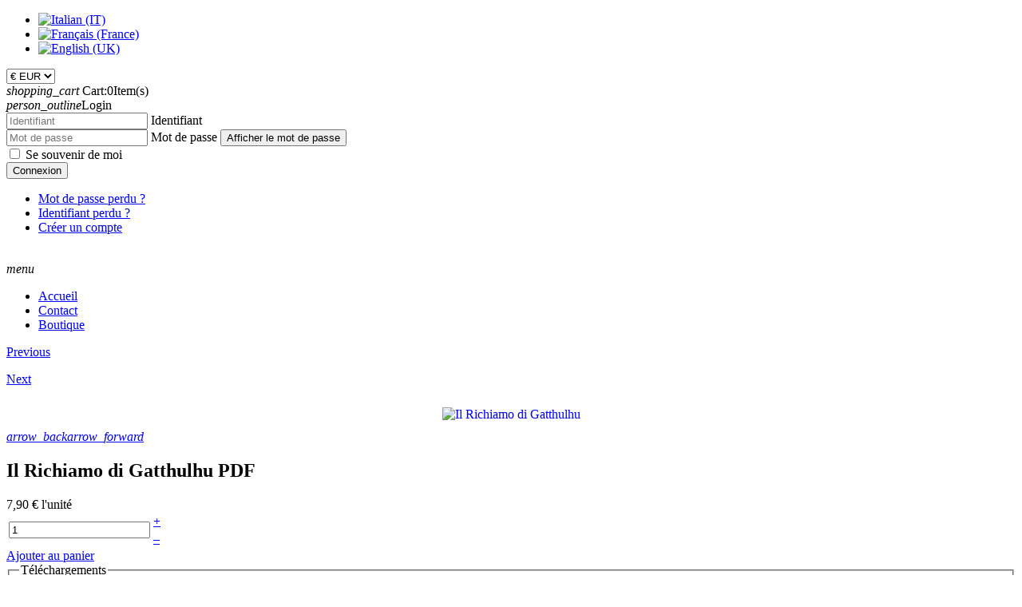

--- FILE ---
content_type: text/html; charset=utf-8
request_url: http://www.rpgmeeting.org/fr/hikashop-menu-for-brands-listing/prodotto/il-richiamo-di-gatthulhu-pdf
body_size: 11932
content:
<!DOCTYPE html>
<html lang="fr-FR" dir="ltr">
<head>
<meta name="viewport" content="width=device-width, initial-scale=1.0">
<meta http-equiv="X-UA-Compatible" content="IE=edge" />
<link rel="icon" type="image/x-icon" href="/images/LOGO-04.png" />
<meta charset="utf-8">
<meta name="description" content="RPG Meeting, your virtual gaming venue">
<meta name="generator" content="Joomla! - Open Source Content Management">
<title>Il Richiamo di Gatthulhu PDF - RPG Meeting</title>
<link href="http://www.rpgmeeting.org//fr/hikashop-menu-for-brands-listing/prodotto/il-richiamo-di-gatthulhu-pdf" rel="canonical">
<link href="http://www.rpgmeeting.org/it/hikashop-menu-for-brands-listing/prodotto/il-richiamo-di-gatthulhu-pdf" rel="alternate" hreflang="it">
<link href="http://www.rpgmeeting.org/fr/hikashop-menu-for-brands-listing/prodotto/il-richiamo-di-gatthulhu-pdf" rel="alternate" hreflang="fr">
<link href="http://www.rpgmeeting.org/en/hikashop-menu-for-brands-listing/prodotto/il-richiamo-di-gatthulhu-pdf" rel="alternate" hreflang="en">
<link href="/favicon.ico" rel="icon" type="image/vnd.microsoft.icon">
<link rel="stylesheet" href="/media/com_jchoptimize/cache/css/d6294cdbb68078b836b8b7c9cc9ca31e9b9fc877d8feeb0cdd2ed798986bdf5f.css">
<link href="/media/com_hikashop/css/hikashop.css?v=511" rel="stylesheet">
<link href="/media/com_hikashop/css/jquery-ui.min.css" rel="stylesheet">
<link href="/media/com_hikashop/css/tooltip.css" rel="stylesheet">
<link href="/media/com_hikashop/css/notify-metro.css?v=511" rel="stylesheet">
<link href="/media/mod_falang/css/template.css?262c208de3e63d3f42e3abb73e215fb4" rel="stylesheet">
<link href="/media/gantry5/engines/nucleus/css-compiled/nucleus.css" rel="stylesheet">
<link rel="stylesheet" href="/media/com_jchoptimize/cache/css/d6294cdbb68078b836b8b7c9cc9ca31eefb1cb328508fb447ba0e1e123541066.css">
<link href="/media/gantry5/engines/nucleus/css-compiled/bootstrap5.css" rel="stylesheet">
<link rel="stylesheet" href="/media/com_jchoptimize/cache/css/d6294cdbb68078b836b8b7c9cc9ca31e5622117ed2a24c67266b0962d26e8e82.css">
<link href="/media/gantry5/assets/css/font-awesome5-all.min.css" rel="stylesheet">
<link rel="stylesheet" href="/media/com_jchoptimize/cache/css/d6294cdbb68078b836b8b7c9cc9ca31e056a04bddc000c42dc7bf2e421e11d12.css">
<style>#hikashop_category_information_module_109 div.hikashop_subcontainer,#hikashop_category_information_module_109 .hikashop_rtop *,#hikashop_category_information_module_109 .hikashop_rbottom *{background:#fff}#hikashop_category_information_module_109 div.hikashop_subcontainer,#hikashop_category_information_module_109 div.hikashop_subcontainer span,#hikashop_category_information_module_109 div.hikashop_container{text-align:center}#hikashop_category_information_module_109 div.hikashop_container{margin:10px 10px}#hikashop_category_information_module_109 .hikashop_subcontainer{-moz-border-radius:5px;-webkit-border-radius:5px;-khtml-border-radius:5px;border-radius:5px}</style>
<style>#hikashop_category_information_module_109 .hikashop_product_image{height:150px}#hikashop_category_information_module_109 .hikashop_product_image_subdiv{width:108px}</style>
<style>#hikashop_category_information_module_280 div.hikashop_subcontainer,#hikashop_category_information_module_280 .hikashop_rtop *,#hikashop_category_information_module_280 .hikashop_rbottom *{background:#fff}#hikashop_category_information_module_280 div.hikashop_subcontainer,#hikashop_category_information_module_280 div.hikashop_subcontainer span,#hikashop_category_information_module_280 div.hikashop_container{text-align:center}#hikashop_category_information_module_280 div.hikashop_container{margin:10px 10px}#hikashop_category_information_module_280 .hikashop_subcontainer{-moz-border-radius:5px;-webkit-border-radius:5px;-khtml-border-radius:5px;border-radius:5px}</style>
<style>#dm_tabs_1 ul.dm_menu_1{width:auto;margin:0;padding:0;list-style:none}#dm_tabs_1 ul.dm_menu_1 li.dm_menu_item_1{display:inline;margin:0 0 0 0;padding:0;float:left;border:0px solid #0080c6;border-bottom:none;border-radius:5px;background-color:#fff;background-image:none}#dm_tabs_1 ul.dm_menu_1 li.dm_menu_item_1 a{font:bold 13px Arial;float:left;border-radius:5px;color:#0080c6;padding:6px 11px 5px 11px;text-decoration:none;outline:none}#dm_tabs_1 ul.dm_menu_1 li.dm_menu_item_1 a.dm_selected{position:relative;top:0px;background-color:#0080c6;color:#fff}#dm_tabs_1 ul.dm_menu_1 li.dm_menu_item_1 a:hover{background-color:#6fbced;color:#fff}#dm_container_1{border:0px solid #0080c6;border-radius:0px;width:auto;height:100%;background-color:#FFF;padding:5px;overflow:hidden}#dm_container_1 .dm_tabcontent{display:none}@media print{#dm_container_1 .dm_tabcontent{display:block !important}}</style>
<style>#hikashop_category_information_module_249 div.hikashop_subcontainer,#hikashop_category_information_module_249 .hikashop_rtop *,#hikashop_category_information_module_249 .hikashop_rbottom *{background:#fff}#hikashop_category_information_module_249 div.hikashop_subcontainer,#hikashop_category_information_module_249 div.hikashop_subcontainer span,#hikashop_category_information_module_249 div.hikashop_container{text-align:center}#hikashop_category_information_module_249 div.hikashop_container{margin:10px 10px}#hikashop_category_information_module_249 .hikashop_subcontainer{-moz-border-radius:5px;-webkit-border-radius:5px;-khtml-border-radius:5px;border-radius:5px}</style>
<style>#hikashop_category_information_module_247 div.hikashop_subcontainer,#hikashop_category_information_module_247 .hikashop_rtop *,#hikashop_category_information_module_247 .hikashop_rbottom *{background:#fff}#hikashop_category_information_module_247 div.hikashop_subcontainer,#hikashop_category_information_module_247 div.hikashop_subcontainer span,#hikashop_category_information_module_247 div.hikashop_container{text-align:center}#hikashop_category_information_module_247 div.hikashop_container{margin:10px 10px}#hikashop_category_information_module_247 .hikashop_subcontainer{-moz-border-radius:5px;-webkit-border-radius:5px;-khtml-border-radius:5px;border-radius:5px}</style>
<style>#hikashop_category_information_module_248 div.hikashop_subcontainer,#hikashop_category_information_module_248 .hikashop_rtop *,#hikashop_category_information_module_248 .hikashop_rbottom *{background:#fff}#hikashop_category_information_module_248 div.hikashop_subcontainer,#hikashop_category_information_module_248 div.hikashop_subcontainer span,#hikashop_category_information_module_248 div.hikashop_container{text-align:center}#hikashop_category_information_module_248 div.hikashop_container{margin:10px 10px}#hikashop_category_information_module_248 .hikashop_subcontainer{-moz-border-radius:5px;-webkit-border-radius:5px;-khtml-border-radius:5px;border-radius:5px}</style>
<script type="application/json" class="joomla-script-options new">{"joomla.jtext":{"JSHOWPASSWORD":"Afficher le mot de passe","JHIDEPASSWORD":"Masquer le mot de passe","LIB_FALANG_TRANSLATION":"Falang"},"system.paths":{"root":"","rootFull":"http:\/\/www.rpgmeeting.org\/","base":"","baseFull":"http:\/\/www.rpgmeeting.org\/"},"csrf.token":"ec352a89b1e300464f03799311394adc","system.keepalive":{"interval":840000,"uri":"\/fr\/component\/ajax\/?format=json"}}</script>
<link href="http://www.rpgmeeting.org/en/hikashop-menu-for-brands-listing/prodotto/il-richiamo-di-gatthulhu-pdf" rel="alternate" hreflang="x-default" />
<script src="/media/com_jchoptimize/cache/js/0202797db24390e4826947c7c38f1c5dce8ae3c90d2da79ad897291ddd9abcb7.js"></script>
<script src="/media/legacy/js/jquery-noconflict.min.js?647005fc12b79b3ca2bb30c059899d5994e3e34d" data-jch="js0"></script>
<script src="/media/com_jchoptimize/cache/js/0202797db24390e4826947c7c38f1c5d6bca06565ac64f14695f8c3cd66683fd.js"></script>
<script src="/media/com_hikashop/js/hikashop.js?v=511" data-jch="js1"></script>
<script src="/media/com_hikashop/js/jquery-ui.min.js"></script>
<script src="/media/com_hikashop/js/vote.js"></script>
<script src="/media/com_hikashop/js/tooltip.js"></script>
<script src="/media/com_hikashop/js/notify.min.js?v=511"></script>
<script src="/modules/mod_dinamods/js/dinamods.js"></script>
<script src="/media/com_jchoptimize/cache/js/0202797db24390e4826947c7c38f1c5d967b11fe34cb4bafd1ff3833635e4ddd.js"></script>
<script src="/plugins/hikashop/cartnotify/media/notify.js" data-jch="js2"></script>
<script>window.hikashopFieldsJs={'reqFieldsComp':{},'validFieldsComp':{},'regexFieldsComp':{},'regexValueFieldsComp':{}};</script>
<script>function hikashopToggleFields(new_value,namekey,field_type,id,prefix){if(!window.hikashop)return false;return window.hikashop.toggleField(new_value,namekey,field_type,id,prefix);}</script>
<script>if(!window.localPage)window.localPage={};window.localPage.cartRedirect=function(cid,pid,resp){window.location="/fr/hikashop-menu-for-brands-listing/checkout";};window.localPage.wishlistRedirect=function(cid,pid,resp){window.location="/fr/component/hikashop/product/listing";};</script>
<script>if(typeof hikaVote!=="undefined"){hikaVote.setOptions({itemId:"23",urls:{save:"/fr/component/hikashop/vote/save?tmpl=component",show:"/fr/component/hikashop/vote/show?tmpl=component"},ctrl:"product",both:"0"});}else{console.log('the HikaShop vote initialization JS is loaded while hikaVote is not available !');}
function hikashop_vote_useful(hikashop_vote_id,val){return hikaVote.useful(hikashop_vote_id,val);}
function hikashop_send_comment(){return hikaVote.vote(0,"hikashop_vote_rating_id");}
function hikashop_send_vote(rating,from){return hikaVote.vote(rating,from);}</script>
<script>window.hikashop.translations_url="/fr/component/hikashop/translations/load";</script>
<script>window.addEventListener('load',function(){var Dinamods=new dinamods('dm_tabs_1');Dinamods.setpersist(true);Dinamods.setselectedClassTarget('link');Dinamods.init(0,0);},false);</script>
<script>jQuery.notify.defaults({"arrowShow":false,"globalPosition":"top right","elementPosition":"top right","clickToHide":true,"autoHideDelay":5000,"autoHide":true});window.cartNotifyParams={"reference":"global","img_url":"\/media\/com_hikashop\/images\/icons\/icon-32-newproduct.png","redirect_url":"","redirect_delay":4000,"hide_delay":5000,"title":"Produit ajout\u00e9 au panier","text":"Produit ajout\u00e9 avec succ\u00e8s au panier","wishlist_title":"Produit ajout\u00e9 \u00e0 la liste de souhaits","wishlist_text":"Le produit a \u00e9t\u00e9 ajout\u00e9 \u00e0 la liste de souhaits","list_title":"Produits ajout\u00e9s au panier","list_text":"Produits ajout\u00e9s au panier avec succ\u00e8s","list_wishlist_title":"Produits ajout\u00e9s \u00e0 la liste de souhaits","list_wishlist_text":"Produits ajout\u00e9s \u00e0 la liste de souhaits avec succ\u00e8s","err_title":"Ajout du produit au panier impossible","err_text":"Ajout du produit au panier impossible","err_wishlist_title":"Ajout du produit \u00e0 la liste de souhaits impossible","err_wishlist_text":"Ajout du produit \u00e0 la liste de souhaits impossible"};</script>
<script src="/media/system/js/keepalive-es5.min.js?4eac3f5b0c42a860f0f438ed1bea8b0bdddb3804" defer nomodule></script>
<script src="/media/system/js/keepalive.min.js?9f10654c2f49ca104ca0449def6eec3f06bd19c0" type="module"></script>
<script src="/media/system/js/fields/passwordview.min.js?7a48811dc5605f94fa90513f34bc7b5c54e91043" defer></script>
<script src="/media/mod_menu/js/menu-es5.min.js?262c208de3e63d3f42e3abb73e215fb4" nomodule defer></script>
</head>
<body class="gantry site com_hikashop view-product layout-show task-show dir-ltr itemid-114 outline-22 g-offcanvas-left g-explorerdefault g-style-preset2">
<div id="g-offcanvas"  data-g-offcanvas-swipe="1" data-g-offcanvas-css3="1">
<div class="g-grid">
<div class="g-block size-100">
<div id="mobile-menu-3763-particle" class="g-content g-particle"> <div id="g-mobilemenu-container" data-g-menu-breakpoint="75rem"></div>
</div>
</div>
</div>
</div>
<div id="g-page-surround">
<div class="g-offcanvas-hide g-offcanvas-toggle" role="navigation" data-offcanvas-toggle aria-controls="g-offcanvas" aria-expanded="false"><i class="fa fa-fw fa-bars"></i></div>
<header id="g-header">
<div class="g-container"> <div class="g-grid">
<div class="g-block size-100">
<div id="top-toolbar-6004-particle" class="g-content g-particle"> <div class="r-top-toolbar ">
<div class="r-top-toolbar-left">
<ul class="r-emailphone ">
</ul>
</div>
<div class="r-top-toolbar-right">
<div class="r-top-lang">
<div class="mod-languages falang_switcher ">
<ul class="lang-inline">
<!-- >>> [FREE] >>> -->
<li class="" dir="ltr">
<a href="/it/hikashop-menu-for-brands-listing/prodotto/il-richiamo-di-gatthulhu-pdf">
<img title="Italian (IT)" src="/media/mod_falang/images/it.gif" alt="Italian (IT)"> </a>
</li>
<!-- <<< [FREE] <<< -->
<!-- >>> [FREE] >>> -->
<li class="lang-active" dir="ltr">
<a href="/fr/hikashop-menu-for-brands-listing/prodotto/il-richiamo-di-gatthulhu-pdf">
<img title="Français (France)" src="/media/mod_falang/images/fr_fr.gif" alt="Français (France)"> </a>
</li>
<!-- <<< [FREE] <<< -->
<!-- >>> [FREE] >>> -->
<li class="" dir="ltr">
<a href="/en/hikashop-menu-for-brands-listing/prodotto/il-richiamo-di-gatthulhu-pdf">
<img title="English (UK)" src="/media/mod_falang/images/en.gif" alt="English (UK)"> </a>
</li>
<!-- <<< [FREE] <<< -->
</ul>
</div>
</div>
<div class="r-top-currency">
<div class="hikashop_currency_module " id="hikashop_currency_module_112">
<form action="/fr/component/hikashop/currency/update" method="post" name="hikashop_currency_form_112">
<input type="hidden" name="return_url" value="http%3A%2F%2Fwww.rpgmeeting.org%2Ffr%2Fhikashop-menu-for-brands-listing%2Fprodotto%2Fil-richiamo-di-gatthulhu-pdf" />
<select id="hikashopcurrency" name="hikashopcurrency" class="custom-select hikashopcurrency" onchange="this.form.submit();">
<option value="1" selected="selected">&euro; EUR</option>
<option value="2">$ USD</option>
<option value="4">&pound; GBP</option>
</select>
</form>
</div>
</div>
<div class="r-top-cart">
<div class="hikashop_cart_module hikashop_cart_module_extra" id="hikashop_cart_module">
<script type="text/javascript">window.Oby.registerAjax(["cart.updated","checkout.cart.updated"],function(params){var o=window.Oby,el=document.getElementById('hikashop_cart_280');if(!el)return;if(params&&params.resp&&(params.resp.ret===0||params.resp.module==280))return;if(params&&params.type&&params.type!='cart')return;o.addClass(el,"hikashop_checkout_loading");o.xRequest("/fr/component/hikashop/product/cart/module_id-280/module_type-cart?tmpl=component",{update:el,mode:'POST',data:'return_url=aHR0cDovL3d3dy5ycGdtZWV0aW5nLm9yZy9mci9oaWthc2hvcC1tZW51LWZvci1icmFuZHMtbGlzdGluZy9wcm9kb3R0by9pbC1yaWNoaWFtby1kaS1nYXR0aHVsaHUtcGRm'},function(xhr){o.removeClass(el,"hikashop_checkout_loading");});});</script>
<div id="hikashop_cart_280" class="hikashop_cart">
<div class="hikashop_checkout_loading_elem"></div>
<div class="hikashop_checkout_loading_spinner small_spinner small_cart"></div>
<div class="r-hikashop-cart-block">
<a class="r-hikashop-cart r-panel-button-act hikashop_small_cart_checkout_link">
<span class="r-hikashop-cart-icon">
<i class="material-icons">shopping_cart</i>
<span class="r-hikashop-cart-content">
						Cart:<span class="hikashop_small_cart_total_title">0</span>Item(s)					</span>
</span>
</a>
</div>
</div>
<div class="clear_both"></div></div>
</div>
<div class="r-top-login">
<a class="top-login"><i class="material-icons">person_outline</i><span>Login</span></a>
<div class="r-popup">
<form id="login-form-279" class="mod-login" action="/fr/hikashop-menu-for-brands-listing/prodotto/il-richiamo-di-gatthulhu-pdf" method="post">
<div class="mod-login__userdata userdata">
<div class="mod-login__username form-group">
<div class="input-group">
<input id="modlgn-username-279" type="text" name="username" class="form-control" autocomplete="username" placeholder="Identifiant">
<label for="modlgn-username-279" class="visually-hidden">Identifiant</label>
<span class="input-group-text" title="Identifiant">
<span class="icon-user icon-fw" aria-hidden="true"></span>
</span>
</div>
</div>
<div class="mod-login__password form-group">
<div class="input-group">
<input id="modlgn-passwd-279" type="password" name="password" autocomplete="current-password" class="form-control" placeholder="Mot de passe">
<label for="modlgn-passwd-279" class="visually-hidden">Mot de passe</label>
<button type="button" class="btn btn-secondary input-password-toggle">
<span class="icon-eye icon-fw" aria-hidden="true"></span>
<span class="visually-hidden">Afficher le mot de passe</span>
</button>
</div>
</div>
<div class="mod-login__remember form-group">
<div id="form-login-remember-279" class="form-check">
<input type="checkbox" name="remember" class="form-check-input" value="yes" id="form-login-input-remember-279">
<label class="form-check-label" for="form-login-input-remember-279">
                        Se souvenir de moi                    </label>
</div>
</div>
<div class="mod-login__submit form-group">
<button type="submit" name="Submit" class="btn btn-primary w-100">Connexion</button>
</div>
<ul class="mod-login__options list-unstyled">
<li>
<a href="/fr/component/users/reset?Itemid=785">
                    Mot de passe perdu&#160;?</a>
</li>
<li>
<a href="/fr/component/users/remind?Itemid=785">
                    Identifiant perdu&#160;?</a>
</li>
<li>
<a href="/fr/component/users/registration?Itemid=785">
                    Créer un compte <span class="icon-register" aria-hidden="true"></span></a>
</li>
</ul>
<input type="hidden" name="option" value="com_users">
<input type="hidden" name="task" value="user.login">
<input type="hidden" name="return" value="aHR0cDovL3d3dy5ycGdtZWV0aW5nLm9yZy9mci9oaWthc2hvcC1tZW51LWZvci1icmFuZHMtbGlzdGluZy9wcm9kb3R0by9pbC1yaWNoaWFtby1kaS1nYXR0aHVsaHUtcGRm">
<input type="hidden" name="ec352a89b1e300464f03799311394adc" value="1"> </div>
</form>
</div>
</div>
</div>
</div>
</div>
</div>
</div>
</div>
</header>
<section id="g-navigation">
<div class="g-container"> <div class="g-grid">
<div class="g-block size-25 center-vertical">
<div id="logo-5073-particle" class="g-content g-particle"> <a href="/" title="" rel="home" class="r-logo">
<img src="/images/rpgmeeting_logo_1b.png" alt="" />
</a>
<div class="r-offcanvas-toggle">
<a class="button" data-offcanvas-toggle ><i class="material-icons">menu</i></a>
</div>
</div>
</div>
<div class="g-block size-75 center-vertical r-menu">
<div id="menu-5810-particle" class="g-content g-particle"> <nav class="g-main-nav" data-g-hover-expand="true">
<ul class="g-toplevel">
<li class="g-menu-item g-menu-item-type-component g-menu-item-785 g-standard  ">
<a class="g-menu-item-container" href="/fr/">
<span class="g-menu-item-content">
<span class="g-menu-item-title">Accueil</span>
</span>
</a>
</li>
<li class="g-menu-item g-menu-item-type-component g-menu-item-109 g-standard  ">
<a class="g-menu-item-container" href="/fr/contacts">
<span class="g-menu-item-content">
<span class="g-menu-item-title">Contact</span>
</span>
</a>
</li>
<li class="g-menu-item g-menu-item-type-component g-menu-item-492 g-standard  ">
<a class="g-menu-item-container" href="/fr/boutique">
<span class="g-menu-item-content">
<span class="g-menu-item-title">Boutique</span>
</span>
</a>
</li>
</ul>
</nav>
</div>
</div>
</div>
</div>
</section>
<section id="g-container-main" class="g-wrapper">
<div class="g-container"> <div class="g-grid">
<div class="g-block size-70">
<main id="g-main">
<div class="g-grid">
<div class="g-block size-100">
<div class="g-system-messages">
</div>
</div>
</div>
<div class="g-grid">
<div id="r_page_content" class="g-block size-100">
<div class="g-content">
<div class="platform-content container"><div class="row"><div class="col"><div itemscope itemtype="https://schema.org/Product" id="hikashop_product_ALG1202E_page" class="hikashop_product_page hikashop_product_of_category_26 hikashop_product_of_category_15 hikashop_product_of_category_32 hikashop_product_of_category_45 hikashop_product_show_tabular">
<div  data-toggle="hk-tooltip" data-original-title="Produit précédent" class="hikashop_previous_product_btn"><a href="/fr/hikashop-menu-for-brands-listing/prodotto/red-moon-rising-rpg" class="hikabtn"><div class="hikashop_previous_product"><i class="fas fa-caret-left fa-2x"></i></div><p>Previous</p></a></div><div data-toggle="hk-tooltip" data-original-title="Produit suivant" class="hikashop_next_product_btn"><a  href="/fr/hikashop-menu-for-brands-listing/prodotto/aegis-pdf" class="hikabtn"><div class="hikashop_next_product"><i class="fas fa-caret-right fa-2x"></i></div><p>Next</p></a></div>	<div class='clear_both'></div>
<script type="text/javascript">function hikashop_product_form_check(){var d=document,el=d.getElementById('hikashop_product_quantity_main');if(!el)
return true;var inputs=el.getElementsByTagName('input');if(inputs&&inputs.length>0)
return true;var links=el.getElementsByTagName('a');if(links&&links.length>0)
return true;return false;}</script>
<form action="/fr/component/hikashop/product/updatecart" method="post" name="hikashop_product_form" onsubmit="return hikashop_product_form_check();" enctype="multipart/form-data">
<!-- TOP BEGIN EXTRA DATA -->
<!-- EO TOP BEGIN EXTRA DATA -->
<!-- TOP END EXTRA DATA -->
<!-- EO TOP END EXTRA DATA -->
<div class="g-grid">
<div class="g-block size-50">
<!-- LEFT BEGIN EXTRA DATA -->
<!-- EO LEFT BEGIN EXTRA DATA -->
<!-- IMAGES -->
<div id="hikashop_product_image_main" class="hikashop_global_image_div" style="">
<!-- MAIN IMAGE -->
<div id="hikashop_main_image_div" class="hikashop_main_image_div">
<div class="hikashop_product_main_image_thumb hikashop_img_mode_classic" id="hikashop_image_main_thumb_div"  >
<div style="text-align:center;clear:both;" class="hikashop_product_main_image">
<div style="position:relative;text-align:center;clear:both;margin: auto;" class="hikashop_product_main_image_subdiv">
<a href="/media/com_hikashop/upload/gatthulhu_cover_pdf_mark.jpg" target="_blank" title="Il Richiamo di Gatthulhu"><img id="hikashop_main_image" style="margin-top:10px;margin-bottom:10px;display:inline-block;vertical-align:middle" title="Il Richiamo di Gatthulhu" alt="Il Richiamo di Gatthulhu" src="/media/com_hikashop/upload/thumbnails/300x216f/gatthulhu_cover_pdf_mark.jpg"/></a>
</div>
</div>
</div>
<meta itemprop="image" content="http://www.rpgmeeting.org/media/com_hikashop/upload/gatthulhu_cover_pdf_mark.jpg"/>
</div>
<!-- EO MAIN IMAGE -->
<!-- THUMBNAILS -->
<div id="hikashop_small_image_div" class="hikashop_small_image_div">
</div>
<!-- EO THUMBNAILS -->
</div>
<script type="text/javascript">if(!window.localPage)
window.localPage={};if(!window.localPage.images)
window.localPage.images={};window.localPage.changeImage=function(el,id,url,width,height,title,alt,ref){var d=document,target=d.getElementById(id),w=window,o=window.Oby;if(!target)return false;target.src=url;if(width>0)
target.width=width;if(height>0)
target.height=height;target.title=title;target.alt=alt;var target_src=d.getElementById(id+'_src');if(target_src){target_src.srcset=url;}
var target_webp=d.getElementById(id+'_webp');if(el.firstChild.tagName=='picture'){if(target_webp){target_webp.srcset=url.substr(0,url.lastIndexOf("."))+'.webp';}}else if(target_webp){target_webp.remove();}
var thumb_img=null,thumbs_div=d.getElementById('hikashop_small_image_div');if(thumbs_div){thumbs_img=thumbs_div.getElementsByTagName('img');if(thumbs_img){for(var i=thumbs_img.length-1;i>=0;i--){o.removeClass(thumbs_img[i],'hikashop_child_image_active');}}}
thumb_img=el.getElementsByTagName('img');if(thumb_img){for(var i=thumb_img.length-1;i>=0;i--){o.addClass(thumb_img[i],'hikashop_child_image_active');}}
window.localPage.images[id]=el;var active_thumb=document.querySelector('.hikashop_active_thumbnail');var curr_prev=document.querySelector('.hikashop_slide_prev_active');var curr_next=document.querySelector('.hikashop_slide_next_active');var next_prev=document.querySelector('#'+id+'_prev_'+ref);var next_next=document.querySelector('#'+id+'_next_'+ref);curr_prev.classList.remove('hikashop_slide_prev_active');curr_next.classList.remove('hikashop_slide_next_active');next_prev.classList.add('hikashop_slide_prev_active');next_next.classList.add('hikashop_slide_next_active');active_thumb.classList.remove("hikashop_active_thumbnail");el.classList.add("hikashop_active_thumbnail");return false;};window.localPage.openImage=function(id,variant_name,e){if(!variant_name)variant_name='';if(!window.localPage.images[id])
window.localPage.images[id]=document.getElementById('hikashop_first_thumbnail'+variant_name);e=e||window.event;e.stopPropagation();e.cancelBubble=true;window.Oby.cancelEvent(e);window.localPage.images[id].click();return false;};function onMouseOverTrigger(a){var element=document.querySelector('.hikashop_thumbnail_'+a);element.onmouseover();}
document.addEventListener('touchstart',handleTouchStart,false);document.addEventListener('touchmove',handleTouchMove,false);var xDown=null;var yDown=null;function getTouches(evt){return evt.touches||evt.originalEvent.touches;}
function handleTouchStart(evt){const firstTouch=getTouches(evt)[0];xDown=firstTouch.clientX;yDown=firstTouch.clientY;}
function handleTouchMove(evt){if(!xDown||!yDown){return;}
var xUp=evt.touches[0].clientX;var yUp=evt.touches[0].clientY;var xDiff=xDown-xUp;var yDiff=yDown-yUp;if(Math.abs(xDiff)>Math.abs(yDiff)){if(xDiff>0){var next=document.querySelector('.hikashop_slide_next_active');if(next){next.onclick();}}else{var prev=document.querySelector('.hikashop_slide_prev_active');if(prev){prev.onclick();}}}
xDown=null;yDown=null;}</script>
<!-- EO IMAGES -->
<!-- LEFT END EXTRA DATA -->
<!-- EO LEFT END EXTRA DATA -->
</div>
<div class="g-block size-5"></div>
<div class="g-block size-45">
<div class="hikashop_product_navs"><a data-toggle="hk-tooltip" data-original-title="Produit précédent" href="/fr/hikashop-menu-for-brands-listing/prodotto/red-moon-rising-rpg" class="button product_nav"><i class="material-icons">arrow_back</i></a><a data-toggle="hk-tooltip" data-original-title="Produit suivant" href="/fr/hikashop-menu-for-brands-listing/prodotto/aegis-pdf" class="button product_nav"><i class="material-icons">arrow_forward</i></a></div>	<h1 class="hikashop_product_name_main_title">
<!-- PRODUCT NAME -->
<span id="hikashop_product_name_main" class="hikashop_product_name_main" itemprop="name">Il Richiamo di Gatthulhu PDF</span>
<!-- EO PRODUCT NAME -->
<!-- PRODUCT CODE -->
<!-- EO PRODUCT CODE -->
<meta itemprop="sku" content="ALG1202E">
<meta itemprop="productID" content="ALG1202E">
</h1>
<div class="hikashop_product_infoblock">
<!-- RIGHT BEGIN EXTRA DATA -->
<!-- EO RIGHT BEGIN EXTRA DATA -->
<!-- PRICES -->
<span id="hikashop_product_price_main" class="hikashop_product_price_main" itemprop="offers" itemscope itemtype="https://schema.org/Offer">
<span class="hikashop_product_price_full"><span class="hikashop_product_price hikashop_product_price_0">7,90 €</span> <span class="hikashop_product_price_per_unit"> l'unité</span></span>
<meta itemprop="price" content="7.9" />
<meta itemprop="availability" content="https://schema.org/InStock" />
<meta itemprop="priceCurrency" content="EUR" />
</span>
<!-- EO PRICES -->
<!-- VOTE MINI -->
<div id="hikashop_product_vote_mini" class="hikashop_product_vote_mini">
</div>
<!-- EO VOTE MINI -->
<!-- CHARACTERISTICS -->
<!-- EO CHARACTERISTICS -->
<!-- OPTIONS -->
<!-- EO OPTIONS -->
<!-- CUSTOM ITEM FIELDS -->
<!-- EO CUSTOM ITEM FIELDS -->
<!-- TOTAL PRICE WITH OPTIONS -->
<span id="hikashop_product_price_with_options_main" class="hikashop_product_price_with_options_main"></span>
<!-- EO TOTAL PRICE WITH OPTIONS -->
<!-- CONTACT BUTTON -->
<div id="hikashop_product_contact_main" class="hikashop_product_contact_main">
</div>
<!-- EO CONTACT BUTTON -->
<!-- RIGHT MIDDLE EXTRA DATA -->
<!-- EO RIGHT MIDDLE EXTRA DATA -->
<span id="hikashop_product_id_main" class="hikashop_product_id_main">
<input type="hidden" name="product_id" value="23" />
</span>
<!-- ADD TO CART -->
<div id="hikashop_product_quantity_main" class="hikashop_product_quantity_main"><!-- SALE END MESSAGE -->
<!-- EO SALE END MESSAGE -->
<!-- SALE START MESSAGE -->
<!-- EO SALE START MESSAGE -->
<!-- STOCK MESSAGE -->
<span class="hikashop_product_stock_count">
</span>
<!-- EO STOCK MESSAGE -->
<!-- WAITLIST BUTTON -->
<!-- EO WAITLIST BUTTON -->
<!-- QUANTITY INPUT -->
<div class="hikashop_quantity_form">
<table>
<tr>
<td rowspan="2">
<input id="hikashop_product_quantity_field_1" type="text" value="1" onfocus="this.select()" class="hikashop_product_quantity_field  form-control" name="quantity" data-hk-qty-min="1" data-hk-qty-max="0" onchange="window.hikashop.checkQuantity(this);" />
</td>
<td>
<a class="hikashop_product_quantity_field_change_plus hikashop_product_quantity_field_change hikabtn" href="#" data-hk-qty-mod="1" onclick="return window.hikashop.updateQuantity(this,'hikashop_product_quantity_field_1');">+</a>
</td>
<td rowspan="2"></td>
</tr>
<tr>
<td>
<a class="hikashop_product_quantity_field_change_minus hikashop_product_quantity_field_change hikabtn" href="#" data-hk-qty-mod="-1" onclick="return window.hikashop.updateQuantity(this,'hikashop_product_quantity_field_1');">&ndash;</a>
</td>
</tr>
</table>
</div>
<!-- EO QUANTITY INPUT -->
<!-- ADD TO CART BUTTON -->
<a  class="hikabtn hikacart" onclick="if(window.hikashop.addToCart) { return window.hikashop.addToCart(this); }" data-addToCart="23" data-addTo-div="hikashop_product_form" data-addTo-class="add_in_progress" id="hikashop_product_quantity_field_1_add_to_cart_button" rel="nofollow" href="/fr/hikashop-menu-for-brands-listing/product/updatecart/add-1/cid-23"><span>Ajouter au panier</span></a>
<!-- EO ADD TO CART BUTTON -->
<!-- WISHLIST BUTTON -->
<!-- EO WISHLIST BUTTON -->
</div>
<div id="hikashop_product_quantity_alt" class="hikashop_product_quantity_main_alt" style="display:none;">
						The add to cart button will appear once you select the values above					</div>
<!-- EO ADD TO CART -->
<!-- FILES -->
<div id="hikashop_product_files_main" class="hikashop_product_files_main">
<fieldset class="hikashop_product_files_fieldset">
<legend>Téléchargements</legend>
<a class="hikashop_product_file_link" href="/fr/hikashop-menu-for-brands-listing/product/download/file_id-45">Scheda del personaggio gatto</a><br/><a class="hikashop_product_file_link" href="/fr/hikashop-menu-for-brands-listing/product/download/file_id-46">Anteprima</a><br/><a class="hikashop_product_file_link" href="/fr/hikashop-menu-for-brands-listing/product/download/file_id-73">Il Libro dei Cani</a>	</fieldset>
</div>
<!-- EO FILES -->
<!-- TAGS -->
<div id="hikashop_product_tags_main" class="hikashop_product_tags"></div>
<!-- EO TAGS -->
<!-- RIGHT END EXTRA DATA -->
<!-- EO RIGHT END EXTRA DATA -->
<input type="hidden" name="cart_type" id="type" value="cart"/>
<input type="hidden" name="add" value="1"/>
<input type="hidden" name="ctrl" value="product"/>
<input type="hidden" name="task" value="updatecart"/>
<input type="hidden" name="return_url" value="aHR0cDovL3d3dy5ycGdtZWV0aW5nLm9yZy9mci9oaWthc2hvcC1tZW51LWZvci1icmFuZHMtbGlzdGluZy9wcm9kb3R0by9pbC1yaWNoaWFtby1kaS1nYXR0aHVsaHUtcGRm"/>
</form>
<!-- SOCIAL NETWORKS BUTTONS -->
<!-- EO SOCIAL NETWORKS BUTTONS -->
</div>
</div>
</div>
<!-- END GRID -->
<div id="hikashop_product_bottom_part" class="hikashop_product_bottom_part show_tabular">
<!-- BOTTOM BEGIN EXTRA DATA -->
<!-- EO BOTTOM BEGIN EXTRA DATA -->
<div id="hikashop_tabs_div">
<ul class="hikashop_tabs_ul">
<!-- DESCRIPTION TAB TITLE -->
<!-- EO DESCRIPTION TAB TITLE -->
<!-- SPECIFICATION TAB TITLE -->
<li id="hikashop_show_tabular_specification_li" class="hikashop_tabs_li ui-corner-top">Spécifications</li>
<!-- EO SPECIFICATION TAB TITLE -->
<!-- VOTE TAB TITLE -->
<!-- EO VOTE TAB TITLE -->
</ul>
<div class="hikashop_tabs_content" id="hikashop_show_tabular_specification">
<!-- SPECIFICATIONS -->
<!-- WEIGHT -->
<!-- EO WEIGHT -->
<!-- WIDTH -->
<!-- EO WIDTH -->
<!-- LENGTH -->
<!-- LENGTH -->
<!-- HEIGHT -->
<!-- EO HEIGHT -->
<!-- BRAND -->
<!-- EO BRAND --><!-- EO SPECIFICATIONS -->
</div>
<!-- VOTE TAB -->
<!-- EO VOTE TAB -->
<!-- BOTTOM END EXTRA DATA -->
<!-- EO BOTTOM END EXTRA DATA -->
<input type="hidden" name="selected_tab" id="selected_tab" value="hikashop_show_tabular_specification"/>
</div>
</div>
<script type="text/javascript">if(typeof(hkjQuery)=="undefined")window.hkjQuery=window.jQuery;window.hikashop.ready(function(){var selectedTab=hkjQuery("#selected_tab").val();hkjQuery("#hikashop_tabs_div").children("div").css("display","none");hkjQuery("#"+selectedTab+"_li").addClass("hikashop_tabs_li_selected");hkjQuery("#"+selectedTab).css("display","inherit");hkjQuery("#hikashop_tabs_div .hikashop_tabs_ul li").click(function(){var currentLi=hkjQuery(this).attr("id");var currentDiv=currentLi.replace("_li","");hkjQuery("#hikashop_tabs_div").children("div").css("display","none");hkjQuery("#hikashop_tabs_div").children("form").children("div").css("display","none");hkjQuery("#"+currentDiv).css("display","inherit");hkjQuery(".hikashop_tabs_li_selected").removeClass("hikashop_tabs_li_selected");hkjQuery("#"+currentLi).addClass("hikashop_tabs_li_selected");});});</script>
<div class="hikashop_submodules" id="hikashop_submodules" style="clear:both">
<div id="hikashop_module_109" class="hikashop_module title4">
<div id="hikashop_category_information_module_109" class="hikashop_category_information hikashop_products_listing_main hikashop_product_listing_2 hika_j4 filter_refresh_div" data-refresh-class="hikashop_checkout_loading" data-refresh-url="http://www.rpgmeeting.org/fr/hikashop-menu-for-brands-listing/prodotto/il-richiamo-di-gatthulhu-pdf?tmpl=raw&filter=1" data-use-url="1">
<div class="hikashop_checkout_loading_elem"></div>
<div class="hikashop_checkout_loading_spinner"></div>
<!-- CATEGORY TITLE -->
<h2>
	Produits Associés	</h2>
<!-- EO CATEGORY TITLE -->
<!-- CATEGORY DESCRIPTION -->
<!-- EO CATEGORY DESCRIPTION -->
<!-- CATEGORY FIELDS -->
<!-- CATEGORY FIELDS -->
<!-- MIDDLE EXTRA DATA -->
<!-- EO MIDDLE EXTRA DATA -->
<div class="hikashop_products_listing">
<div id="r_viewswitcher_loader" class="viewswitcher_loader">
<div class="viewswitcher_loader_icon"></div>
<div id="hikashop_products_switcher_hikashop_category_information_module_109" class="hikashop_products r_default_grid" data-consistencyheight=".hikashop_subcontainer" itemscope="" itemtype="https://schema.org/itemListElement">
<div class="g-grid r-products-listing product-grid">	<div class="g-block size-25 hikashop_product hikashop_product_column_1 hikashop_product_row_1" itemprop="itemList" itemscope="" itemtype="http://schema.org/ItemList">
<div class="hikashop_product_block">
<div class="hikashop_product_inner">
<div class="hikashop_listing_img hikashop_product_of_category_33 hikashop_product_of_category_45 hikashop_product_of_category_2" id="div_hikashop_category_information_module_109_92">
<meta itemprop="name" content="I Mondi di Gatthulhu PDF"/>
<!-- PRODUCT IMAGE -->
<div class="hikashop_product_image">
<div class="hikashop_product_image_subdiv">
<a href="/fr/hikashop-menu-for-brands-listing/prodotto/i-mondi-di-gatthulhu-pdf" class=" ">
<img class="hikashop_product_listing_image" title="Mondi di Gatthulhu" alt="Mondi di Gatthulhu PDF" src="/media/com_hikashop/upload/thumbnails/150x108f/mondi_di_gatthulhu_small_pdf.jpg"/>	</a>
<meta itemprop="image" content="/media/com_hikashop/upload/thumbnails/150x108f/mondi_di_gatthulhu_small_pdf.jpg"/>
<meta itemprop="url" content="/fr/hikashop-menu-for-brands-listing/prodotto/i-mondi-di-gatthulhu-pdf">
</div>
</div>
<!-- EO PRODUCT IMAGE -->
<!-- PRODUCT PRICE -->
<span class="hikashop_product_price_full"><span class="hikashop_product_price hikashop_product_price_0">7,90 €</span> <span class="hikashop_product_price_per_unit"> l'unité</span></span>
<!-- EO PRODUCT PRICE -->
<!-- PRODUCT CUSTOM FIELDS -->
<!-- EO PRODUCT CUSTOM FIELDS -->
<!-- PRODUCT VOTE -->
<!-- EO PRODUCT VOTE -->
<!-- ADD TO CART BUTTON AREA -->
<!-- SALE END MESSAGE -->
<!-- EO SALE END MESSAGE -->
<!-- SALE START MESSAGE -->
<!-- EO SALE START MESSAGE -->
<!-- STOCK MESSAGE -->
<span class="hikashop_product_stock_count">
</span>
<!-- EO STOCK MESSAGE -->
<!-- WAITLIST BUTTON -->
<!-- EO WAITLIST BUTTON -->
<input type="hidden" name="add" value="1"/>
<!-- EO QUANTITY INPUT -->
<!-- ADD TO CART BUTTON -->
<a  class="hikabtn hikacart" onclick="if(window.hikashop.addToCart) { return window.hikashop.addToCart(this); }" data-addToCart="92" data-addTo-div="hikashop_category_information_module_109" data-addTo-class="add_in_progress" rel="nofollow" href="/fr/hikashop-menu-for-brands-listing/product/updatecart/add-1/cid-92"><span>Ajouter au panier</span></a>
<!-- EO ADD TO CART BUTTON -->
<!-- WISHLIST BUTTON -->
<!-- EO WISHLIST BUTTON -->
<!-- CHOOSE OPTIONS BUTTON -->
<!-- EO CHOOSE OPTIONS BUTTON -->
<!-- EO ADD TO CART BUTTON AREA -->
<!-- COMPARISON AREA -->
<!-- EO COMPARISON AREA -->
<!-- CONTACT US AREA -->
<!-- EO CONTACT US AREA -->
<!-- PRODUCT DETAILS BUTTON AREA -->
<!-- EO PRODUCT DETAILS BUTTON AREA -->
</div>
</div>
</div>
</div>
</div> <div style="clear:both"></div>
</div>
</div>
<div class="r_hikashop_products_list_pagination">
<div class="r_hikashop_products_list_pagination_block">
<form action="http://www.rpgmeeting.org/fr/hikashop-menu-for-brands-listing/prodotto/il-richiamo-di-gatthulhu-pdf" method="post" name="adminForm_hikashop_category_information_module_109_2_bottom">
<div class="hikashop_products_pagination hikashop_products_pagination_bottom r-ju">
<div class="list-footer pagination pagination-toolbar clearfix">
<div class="limit">Afficher #<select id="limit" name="limit" class="chzn-done form-select hikashop_pagination_dropdown" size="1" onchange="this.form.submit()">
<option value="4" selected="selected">4</option>
<option value="8">8</option>
<option value="12">12</option>
<option value="16">16</option>
<option value="20">20</option>
<option value="0">Tous</option>
</select>
</div>
<div class="counter"></div>
<input type="hidden" name="limitstart" value="0" />
</div>	<span class="hikashop_results_counter">
Résultats 1 à 1 sur 1</span>
</div>
<input type="hidden" name="filter_order_hikashop_category_information_module_109_2" value="b.product_created" />
<input type="hidden" name="filter_order_Dir_hikashop_category_information_module_109_2" value="ASC" />
<input type="hidden" name="ec352a89b1e300464f03799311394adc" value="1">	</form>
</div>
</div>
</div>
<!-- BOTTOM EXTRA DATA -->
<!-- EO BOTTOM EXTRA DATA -->
</div></div>
</div>
<div class="hikashop_external_comments" id="hikashop_external_comments" style="clear:both">
</div>
</div>
<!--  HikaShop Component powered by http://www.hikashop.com -->
<!-- version Business : 5.1.1 [2409271138] --><div><a title="Faboba : Cr&eacute;ation de composantJoomla" style="font-size: 8px;; visibility: visible;display:inline;" href="http://www.faboba.com" target="_blank">FaLang translation system by Faboba</a></div></div></div></div>
</div>
</div>
</div>
<div class="g-grid">
<div class="g-block size-100">
<div class="g-content">
<div class="platform-content"><div class="content-bottom-b moduletable title4">
<h3 class="g-title "><span>Produits Associés</span></h3> <div id="hikashop_module_109" class="hikashop_module title4">
<div id="hikashop_category_information_module_109" class="hikashop_category_information hikashop_products_listing_main hikashop_product_listing_2 hika_j4" >
<!-- CATEGORY TITLE -->
<!-- EO CATEGORY TITLE -->
<!-- CATEGORY DESCRIPTION -->
<!-- EO CATEGORY DESCRIPTION -->
<!-- CATEGORY FIELDS -->
<!-- CATEGORY FIELDS -->
<!-- MIDDLE EXTRA DATA -->
<!-- EO MIDDLE EXTRA DATA -->
<div class="hikashop_products_listing">
<div id="r_viewswitcher_loader" class="viewswitcher_loader">
<div class="viewswitcher_loader_icon"></div>
<div id="hikashop_products_switcher_hikashop_category_information_module_109" class="hikashop_products r_default_grid" data-consistencyheight=".hikashop_subcontainer" itemscope="" itemtype="https://schema.org/itemListElement">
<div class="g-grid r-products-listing product-grid">	<div class="g-block size-25 hikashop_product hikashop_product_column_1 hikashop_product_row_1" itemprop="itemList" itemscope="" itemtype="http://schema.org/ItemList">
<div class="hikashop_product_block">
<div class="hikashop_product_inner">
<div class="hikashop_listing_img hikashop_product_of_category_33 hikashop_product_of_category_45 hikashop_product_of_category_2" id="div_hikashop_category_information_module_109_92">
<meta itemprop="name" content="I Mondi di Gatthulhu PDF"/>
<!-- PRODUCT IMAGE -->
<div class="hikashop_product_image">
<div class="hikashop_product_image_subdiv">
<a href="/fr/hikashop-menu-for-brands-listing/prodotto/i-mondi-di-gatthulhu-pdf" class=" ">
<img class="hikashop_product_listing_image" title="Mondi di Gatthulhu" alt="Mondi di Gatthulhu PDF" src="/media/com_hikashop/upload/thumbnails/150x108f/mondi_di_gatthulhu_small_pdf.jpg"/>	</a>
<meta itemprop="image" content="/media/com_hikashop/upload/thumbnails/150x108f/mondi_di_gatthulhu_small_pdf.jpg"/>
<meta itemprop="url" content="/fr/hikashop-menu-for-brands-listing/prodotto/i-mondi-di-gatthulhu-pdf">
</div>
</div>
<!-- EO PRODUCT IMAGE -->
<!-- PRODUCT PRICE -->
<span class="hikashop_product_price_full"><span class="hikashop_product_price hikashop_product_price_0">7,90 €</span> <span class="hikashop_product_price_per_unit"> l'unité</span></span>
<!-- EO PRODUCT PRICE -->
<!-- PRODUCT CUSTOM FIELDS -->
<!-- EO PRODUCT CUSTOM FIELDS -->
<!-- PRODUCT VOTE -->
<!-- EO PRODUCT VOTE -->
<!-- ADD TO CART BUTTON AREA -->
<!-- SALE END MESSAGE -->
<!-- EO SALE END MESSAGE -->
<!-- SALE START MESSAGE -->
<!-- EO SALE START MESSAGE -->
<!-- STOCK MESSAGE -->
<span class="hikashop_product_stock_count">
</span>
<!-- EO STOCK MESSAGE -->
<!-- WAITLIST BUTTON -->
<!-- EO WAITLIST BUTTON -->
<input type="hidden" name="add" value="1"/>
<!-- EO QUANTITY INPUT -->
<!-- ADD TO CART BUTTON -->
<a  class="hikabtn hikacart" onclick="if(window.hikashop.addToCart) { return window.hikashop.addToCart(this); }" data-addToCart="92" data-addTo-div="hikashop_category_information_module_109" data-addTo-class="add_in_progress" rel="nofollow" href="/fr/hikashop-menu-for-brands-listing/product/updatecart/add-1/cid-92"><span>Ajouter au panier</span></a>
<!-- EO ADD TO CART BUTTON -->
<!-- WISHLIST BUTTON -->
<!-- EO WISHLIST BUTTON -->
<!-- CHOOSE OPTIONS BUTTON -->
<!-- EO CHOOSE OPTIONS BUTTON -->
<!-- EO ADD TO CART BUTTON AREA -->
<!-- COMPARISON AREA -->
<!-- EO COMPARISON AREA -->
<!-- CONTACT US AREA -->
<!-- EO CONTACT US AREA -->
<!-- PRODUCT DETAILS BUTTON AREA -->
<!-- EO PRODUCT DETAILS BUTTON AREA -->
</div>
</div>
</div>
</div>
</div> <div style="clear:both"></div>
</div>
</div>
</div>
<!-- BOTTOM EXTRA DATA -->
<!-- EO BOTTOM EXTRA DATA -->
</div></div>
</div></div>
</div>
</div>
</div>
</main>
</div>
<div class="g-block size-30">
<aside id="g-aside">
<div class="g-grid">
<div class="g-block size-100">
<div class="g-content">
<div class="platform-content"><div id="dm_tabs_1"><ul class="dm_menu_1"><li class="dm_menu_item_1 categorie"><a href="#" rel="dm_tab_1_1" class="dm_selected">Categorie</a></li><li class="dm_menu_item_1 editeur"><a href="#" rel="dm_tab_1_2">Éditeur</a></li><li class="dm_menu_item_1 systeme"><a href="#" rel="dm_tab_1_3">Système</a></li></ul></div><br style="clear:left;" /><div id="dm_container_1"><div id="dm_tab_1_1" class="dm_tabcontent"><div id="hikashop_module_249" class="hikashop_module ">
<div id="hikashop_category_information_module_249" class="hikashop_category_information hikashop_categories_listing_main hikashop_category_listing_0">
<div class="hikashop_subcategories_listing">	<div id="dl-menu-1" class="dl-menuwrapper">
<ul class="dl-menu">
<li class="hikashop_category_list_item">
<a href="/fr/hikashop-menu-for-system-list-fr/categoria/livres">Livres (0)<i class="material-icons">keyboard_arrow_right</i></a>
<ul class="dl-submenu">
<li class="hikashop_category_list_item">
<a href="/fr/hikashop-menu-for-system-list-fr/categoria/regles-de-base">Règles de base (0)</a>
</li>
</ul>
</li>
<li class="hikashop_category_list_item">
<a href="/fr/hikashop-menu-for-system-list-fr/categoria/livres-electroniques">Livres électroniques (1)<i class="material-icons">keyboard_arrow_right</i></a>
<ul class="dl-submenu">
<li class="hikashop_category_list_item">
<a href="/fr/hikashop-menu-for-system-list-fr/categoria/reglements">Règles de base (1)</a>
</li>
</ul>
</li>
<li class="hikashop_category_list_item">
<a href="/fr/hikashop-menu-for-system-list-fr/categoria/accessoires">Accessoires (0)<i class="material-icons">keyboard_arrow_right</i></a>
<ul class="dl-submenu">
<li class="hikashop_category_list_item">
<a href="/fr/hikashop-menu-for-system-list-fr/categoria/des">Dés (0)</a>
</li>
</ul>
</li>
<li class="hikashop_category_list_item">
<a href="/fr/hikashop-menu-for-system-list-fr/categoria/bande-dessinee-manga">Bande déssinée / Manga (1)</a>
</li>
</ul>
</div>
</div>	</div></div>
</div><div id="dm_tab_1_2" class="dm_tabcontent"><div id="hikashop_module_247" class="hikashop_module title-4">
<div id="hikashop_category_information_module_247" class="hikashop_category_information hikashop_categories_listing_main hikashop_category_listing_0">
<div class="hikashop_subcategories_listing">	<div id="dl-menu-1" class="dl-menuwrapper">
<ul class="dl-menu">
<li class="hikashop_category_list_item">
<a href="/fr/hikashop-menu-for-brands-listing/categoria/alephtar-games">Alephtar Games</a>
</li>
<li class="hikashop_category_list_item">
<a href="/fr/hikashop-menu-for-brands-listing/categoria/kaizoku-press">Kaizoku Press</a>
</li>
<li class="hikashop_category_list_item">
<a href="/fr/hikashop-menu-for-brands-listing/categoria/wild-boar">Wild Boar</a>
</li>
</ul>
</div>
</div>	</div></div>
</div><div id="dm_tab_1_3" class="dm_tabcontent"></div></div></div>
</div>
</div>
</div>
</aside>
</div>
</div>
</div>
</section>
<footer id="g-footer">
<div class="g-container"> <div class="g-grid">
<div class="g-block size-20">
<div id="social-3243-particle" class="g-content g-particle"> <div class="g-social social">
<a href="https://www.facebook.com/rpgmeeting" target="_blank" rel="noopener noreferrer">
<span class="fab fa-facebook fa-3x"></span> <span class="g-social-text"></span> </a>
<a href="https://www.instagram.com/explore/tags/alephtargames/" target="_blank" rel="noopener noreferrer">
<span class="fab fa-instagram fa-3x"></span> <span class="g-social-text"></span> </a>
<a href="https://twitter.com/RpgMeeting" target="_blank" rel="noopener noreferrer">
<span class="fab fa-twitter fa-3x"></span> <span class="g-social-text"></span> </a>
</div>
</div>
</div>
<div class="g-block size-40 rt-grid-3">
<div class="g-content">
<div class="platform-content"><footer class="footer-b moduletable " aria-label="Menu Footer">
<ul class="mod-menu mod-list nav ">
<li class="nav-item item-199"><a href="/fr/terms-footer" >Conditions</a></li><li class="nav-item item-201"><a href="/fr/privacy-policy" >Privacy</a></li></ul>
</footer></div>
</div>
</div>
<div class="g-block size-39">
<div class="g-content">
<div class="platform-content"><div class="footer-c moduletable ">
<div id="mod-custom96" class="mod-custom custom">
<p>Copyright © 2023 - Cloud100 Games. All rights reserved.<br /><br /></p></div>
</div></div>
</div>
</div>
</div>
</div>
</footer>
</div>
<div id="r-totop" class=""><i class="material-icons">keyboard_arrow_up</i></div>
<script type="text/javascript" src="/media/gantry5/assets/js/main.js"></script>
<script type="text/javascript" src="/templates/r_explorer/r-elements/js/atom/stickyheader.min.js"></script>
<script type="text/javascript">jQuery(document).ready(function($){$("img").on('error',function(){$(this).attr("src","/templates/r_explorer/images/dummyimage.png");});$('.r-tooltip').rcapopup({transition:'fade',selector:{rcapopup:'.r-popup'},});$('.r-default-dropdown').rcadropdown();$('.r-select-dropdown').rcadropdown();$('#dl-menu-1').dlmenu({animationClasses:{classin:'dl-animate-in-2',classout:'dl-animate-out-2'}});$('#dl-menu-2').dlmenu({animationClasses:{classin:'dl-animate-in-2',classout:'dl-animate-out-2'}});$('.r-carousel').owlCarousel({rtl:false,items:1,autoplay:false,loop:false,autoplaySpeed:700,navSpeed:700,dotsSpeed:700,dragEndSpeed:700,smartSpeed:700,dots:false,nav:true,navText:['<svg version="1.1" id="r-carousel-nav" xmlns="http://www.w3.org/2000/svg" xmlns:xlink="http://www.w3.org/1999/xlink" x="0px" y="0px" width="30px" height="30px" viewBox="0 0 48 48" enable-background="new 0 0 48 48" xml:space="preserve"> <path class="rcarrow" fill="#666666" d="M30.82,14.82L28,12L16,24l12,12l2.82-2.82L21.66,24L30.82,14.82z"/> <path fill="none" d="M0,0h48v48H0V0z"/>','<svg version="1.1" id="r-slideshow-nav" xmlns="http://www.w3.org/2000/svg" xmlns:xlink="http://www.w3.org/1999/xlink" x="0px" y="0px" width="30px" height="30px" viewBox="0 0 48 48" enable-background="new 0 0 48 48" xml:space="preserve"> <path class="rcarrow" fill="#666666" d="M20,12l-2.82,2.82L26.34,24l-9.16,9.18L20,36l12-12L20,12z"/> <path fill="none" d="M0,0h48v48H0V0z"/>']});$('.product-carousel .r-product-carousel').owlCarousel({rtl:false,autoplay:false,loop:false,dots:false,nav:true,navText:['<svg version="1.1" id="r-carousel-nav" xmlns="http://www.w3.org/2000/svg" xmlns:xlink="http://www.w3.org/1999/xlink" x="0px" y="0px" width="30px" height="30px" viewBox="0 0 48 48" enable-background="new 0 0 48 48" xml:space="preserve"> <path class="rcarrow" fill="#666666" d="M30.82,14.82L28,12L16,24l12,12l2.82-2.82L21.66,24L30.82,14.82z"/> <path fill="none" d="M0,0h48v48H0V0z"/>','<svg version="1.1" id="r-slideshow-nav" xmlns="http://www.w3.org/2000/svg" xmlns:xlink="http://www.w3.org/1999/xlink" x="0px" y="0px" width="30px" height="30px" viewBox="0 0 48 48" enable-background="new 0 0 48 48" xml:space="preserve"> <path class="rcarrow" fill="#666666" d="M20,12l-2.82,2.82L26.34,24l-9.16,9.18L20,36l12-12L20,12z"/> <path fill="none" d="M0,0h48v48H0V0z"/>'],responsiveClass:true,responsive:{0:{items:1,nav:true},960:{items:3,nav:true}}});$('.product-carousel2 .r-product-carousel').owlCarousel({rtl:false,autoplay:false,loop:false,dots:true,nav:false,navText:['<svg version="1.1" id="r-carousel-nav" xmlns="http://www.w3.org/2000/svg" xmlns:xlink="http://www.w3.org/1999/xlink" x="0px" y="0px" width="30px" height="30px" viewBox="0 0 48 48" enable-background="new 0 0 48 48" xml:space="preserve"> <path class="rcarrow" fill="#666666" d="M30.82,14.82L28,12L16,24l12,12l2.82-2.82L21.66,24L30.82,14.82z"/> <path fill="none" d="M0,0h48v48H0V0z"/>','<svg version="1.1" id="r-slideshow-nav" xmlns="http://www.w3.org/2000/svg" xmlns:xlink="http://www.w3.org/1999/xlink" x="0px" y="0px" width="30px" height="30px" viewBox="0 0 48 48" enable-background="new 0 0 48 48" xml:space="preserve"> <path class="rcarrow" fill="#666666" d="M20,12l-2.82,2.82L26.34,24l-9.16,9.18L20,36l12-12L20,12z"/> <path fill="none" d="M0,0h48v48H0V0z"/>'],navSpeed:200,dotsSpeed:200,dragEndSpeed:200,smartSpeed:200,rewind:false,responsiveClass:true,responsive:{0:{items:1,},960:{items:3,}}});$('.brand-carousel .r-product-carousel').owlCarousel({rtl:false,autoplay:false,loop:false,dots:false,nav:true,navText:['<svg version="1.1" id="r-carousel-nav" xmlns="http://www.w3.org/2000/svg" xmlns:xlink="http://www.w3.org/1999/xlink" x="0px" y="0px" width="30px" height="30px" viewBox="0 0 48 48" enable-background="new 0 0 48 48" xml:space="preserve"> <path class="rcarrow" fill="#666666" d="M30.82,14.82L28,12L16,24l12,12l2.82-2.82L21.66,24L30.82,14.82z"/> <path fill="none" d="M0,0h48v48H0V0z"/>','<svg version="1.1" id="r-slideshow-nav" xmlns="http://www.w3.org/2000/svg" xmlns:xlink="http://www.w3.org/1999/xlink" x="0px" y="0px" width="30px" height="30px" viewBox="0 0 48 48" enable-background="new 0 0 48 48" xml:space="preserve"> <path class="rcarrow" fill="#666666" d="M20,12l-2.82,2.82L26.34,24l-9.16,9.18L20,36l12-12L20,12z"/> <path fill="none" d="M0,0h48v48H0V0z"/>'],responsiveClass:true,responsive:{0:{items:1,nav:true},480:{items:2,nav:true},768:{items:3,nav:true},960:{items:5,nav:true}}});});jQuery(document).ready(function($){$('#g-navigation').scrollToFixed();});jQuery(document).ready(function(){jQuery(".modalitem").click(function(){var triggerItem=jQuery(this).attr('data-id');jQuery('#modal-'+triggerItem).rcamodal('setting',{autofocus:true,transition:'fade',observeChanges:true,}).rcamodal('show');});});</script>
<script type="text/javascript">jQuery(document).ready(function($){$('a.top-login').rcapopup({inline:true,on:'click',closable:false,position:'bottom right',lastResort:'bottom center',delay:{show:300,hide:200},selector:{rcapopup:'.r-popup'}});});</script>
<script defer src="https://static.cloudflareinsights.com/beacon.min.js/vcd15cbe7772f49c399c6a5babf22c1241717689176015" integrity="sha512-ZpsOmlRQV6y907TI0dKBHq9Md29nnaEIPlkf84rnaERnq6zvWvPUqr2ft8M1aS28oN72PdrCzSjY4U6VaAw1EQ==" data-cf-beacon='{"version":"2024.11.0","token":"1e23166364a947d6aee2201b92a4d6ab","r":1,"server_timing":{"name":{"cfCacheStatus":true,"cfEdge":true,"cfExtPri":true,"cfL4":true,"cfOrigin":true,"cfSpeedBrain":true},"location_startswith":null}}' crossorigin="anonymous"></script>
</body>
</html>